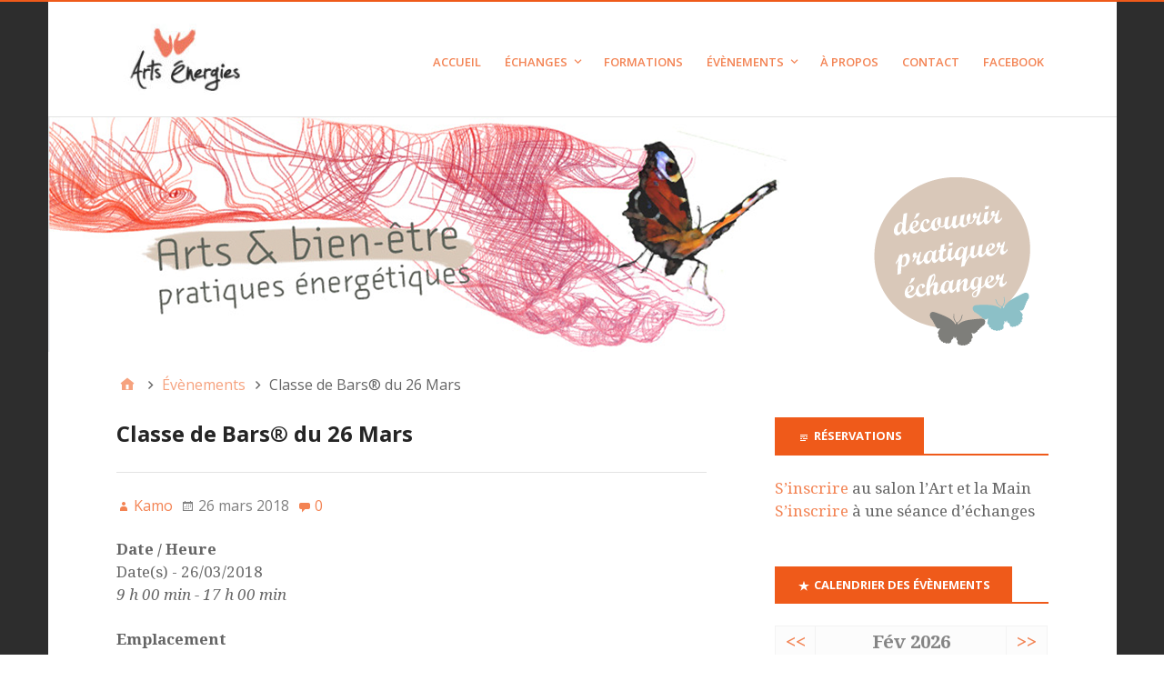

--- FILE ---
content_type: text/html; charset=UTF-8
request_url: https://artsenergies.fr/events/classe-de-bars-du-26-mars/
body_size: 10220
content:
<!DOCTYPE html>
<html lang="fr-FR">

<head>
<meta charset="UTF-8" />
<title>Classe de Bars® du 26 Mars &#8211; Arts Énergies</title>
<meta name='robots' content='max-image-preview:large' />
<meta name="viewport" content="width=device-width, initial-scale=1" />
<meta name="generator" content="Stargazer 4.0.0" />
<link rel='dns-prefetch' href='//fonts.googleapis.com' />
<link rel='dns-prefetch' href='//s.w.org' />
<link rel="alternate" type="application/rss+xml" title="Arts Énergies &raquo; Flux" href="https://artsenergies.fr/feed/" />
<link rel="alternate" type="application/rss+xml" title="Arts Énergies &raquo; Flux des commentaires" href="https://artsenergies.fr/comments/feed/" />
<link rel="alternate" type="application/rss+xml" title="Arts Énergies &raquo; Classe de Bars® du 26 Mars Flux des commentaires" href="https://artsenergies.fr/events/classe-de-bars-du-26-mars/feed/" />
<link rel="pingback" href="https://artsenergies.fr/xmlrpc.php" />
<script type="text/javascript">
window._wpemojiSettings = {"baseUrl":"https:\/\/s.w.org\/images\/core\/emoji\/13.1.0\/72x72\/","ext":".png","svgUrl":"https:\/\/s.w.org\/images\/core\/emoji\/13.1.0\/svg\/","svgExt":".svg","source":{"concatemoji":"https:\/\/artsenergies.fr\/wp-includes\/js\/wp-emoji-release.min.js?ver=5.9.3"}};
/*! This file is auto-generated */
!function(e,a,t){var n,r,o,i=a.createElement("canvas"),p=i.getContext&&i.getContext("2d");function s(e,t){var a=String.fromCharCode;p.clearRect(0,0,i.width,i.height),p.fillText(a.apply(this,e),0,0);e=i.toDataURL();return p.clearRect(0,0,i.width,i.height),p.fillText(a.apply(this,t),0,0),e===i.toDataURL()}function c(e){var t=a.createElement("script");t.src=e,t.defer=t.type="text/javascript",a.getElementsByTagName("head")[0].appendChild(t)}for(o=Array("flag","emoji"),t.supports={everything:!0,everythingExceptFlag:!0},r=0;r<o.length;r++)t.supports[o[r]]=function(e){if(!p||!p.fillText)return!1;switch(p.textBaseline="top",p.font="600 32px Arial",e){case"flag":return s([127987,65039,8205,9895,65039],[127987,65039,8203,9895,65039])?!1:!s([55356,56826,55356,56819],[55356,56826,8203,55356,56819])&&!s([55356,57332,56128,56423,56128,56418,56128,56421,56128,56430,56128,56423,56128,56447],[55356,57332,8203,56128,56423,8203,56128,56418,8203,56128,56421,8203,56128,56430,8203,56128,56423,8203,56128,56447]);case"emoji":return!s([10084,65039,8205,55357,56613],[10084,65039,8203,55357,56613])}return!1}(o[r]),t.supports.everything=t.supports.everything&&t.supports[o[r]],"flag"!==o[r]&&(t.supports.everythingExceptFlag=t.supports.everythingExceptFlag&&t.supports[o[r]]);t.supports.everythingExceptFlag=t.supports.everythingExceptFlag&&!t.supports.flag,t.DOMReady=!1,t.readyCallback=function(){t.DOMReady=!0},t.supports.everything||(n=function(){t.readyCallback()},a.addEventListener?(a.addEventListener("DOMContentLoaded",n,!1),e.addEventListener("load",n,!1)):(e.attachEvent("onload",n),a.attachEvent("onreadystatechange",function(){"complete"===a.readyState&&t.readyCallback()})),(n=t.source||{}).concatemoji?c(n.concatemoji):n.wpemoji&&n.twemoji&&(c(n.twemoji),c(n.wpemoji)))}(window,document,window._wpemojiSettings);
</script>
<link rel='stylesheet' id='wp-block-library-css'  href='https://artsenergies.fr/wp-includes/css/dist/block-library/style.min.css?ver=5.9.3' type='text/css' media='all' />
<style id='global-styles-inline-css' type='text/css'>
body{--wp--preset--color--black: #000000;--wp--preset--color--cyan-bluish-gray: #abb8c3;--wp--preset--color--white: #ffffff;--wp--preset--color--pale-pink: #f78da7;--wp--preset--color--vivid-red: #cf2e2e;--wp--preset--color--luminous-vivid-orange: #ff6900;--wp--preset--color--luminous-vivid-amber: #fcb900;--wp--preset--color--light-green-cyan: #7bdcb5;--wp--preset--color--vivid-green-cyan: #00d084;--wp--preset--color--pale-cyan-blue: #8ed1fc;--wp--preset--color--vivid-cyan-blue: #0693e3;--wp--preset--color--vivid-purple: #9b51e0;--wp--preset--gradient--vivid-cyan-blue-to-vivid-purple: linear-gradient(135deg,rgba(6,147,227,1) 0%,rgb(155,81,224) 100%);--wp--preset--gradient--light-green-cyan-to-vivid-green-cyan: linear-gradient(135deg,rgb(122,220,180) 0%,rgb(0,208,130) 100%);--wp--preset--gradient--luminous-vivid-amber-to-luminous-vivid-orange: linear-gradient(135deg,rgba(252,185,0,1) 0%,rgba(255,105,0,1) 100%);--wp--preset--gradient--luminous-vivid-orange-to-vivid-red: linear-gradient(135deg,rgba(255,105,0,1) 0%,rgb(207,46,46) 100%);--wp--preset--gradient--very-light-gray-to-cyan-bluish-gray: linear-gradient(135deg,rgb(238,238,238) 0%,rgb(169,184,195) 100%);--wp--preset--gradient--cool-to-warm-spectrum: linear-gradient(135deg,rgb(74,234,220) 0%,rgb(151,120,209) 20%,rgb(207,42,186) 40%,rgb(238,44,130) 60%,rgb(251,105,98) 80%,rgb(254,248,76) 100%);--wp--preset--gradient--blush-light-purple: linear-gradient(135deg,rgb(255,206,236) 0%,rgb(152,150,240) 100%);--wp--preset--gradient--blush-bordeaux: linear-gradient(135deg,rgb(254,205,165) 0%,rgb(254,45,45) 50%,rgb(107,0,62) 100%);--wp--preset--gradient--luminous-dusk: linear-gradient(135deg,rgb(255,203,112) 0%,rgb(199,81,192) 50%,rgb(65,88,208) 100%);--wp--preset--gradient--pale-ocean: linear-gradient(135deg,rgb(255,245,203) 0%,rgb(182,227,212) 50%,rgb(51,167,181) 100%);--wp--preset--gradient--electric-grass: linear-gradient(135deg,rgb(202,248,128) 0%,rgb(113,206,126) 100%);--wp--preset--gradient--midnight: linear-gradient(135deg,rgb(2,3,129) 0%,rgb(40,116,252) 100%);--wp--preset--duotone--dark-grayscale: url('#wp-duotone-dark-grayscale');--wp--preset--duotone--grayscale: url('#wp-duotone-grayscale');--wp--preset--duotone--purple-yellow: url('#wp-duotone-purple-yellow');--wp--preset--duotone--blue-red: url('#wp-duotone-blue-red');--wp--preset--duotone--midnight: url('#wp-duotone-midnight');--wp--preset--duotone--magenta-yellow: url('#wp-duotone-magenta-yellow');--wp--preset--duotone--purple-green: url('#wp-duotone-purple-green');--wp--preset--duotone--blue-orange: url('#wp-duotone-blue-orange');--wp--preset--font-size--small: 13px;--wp--preset--font-size--medium: 20px;--wp--preset--font-size--large: 36px;--wp--preset--font-size--x-large: 42px;}.has-black-color{color: var(--wp--preset--color--black) !important;}.has-cyan-bluish-gray-color{color: var(--wp--preset--color--cyan-bluish-gray) !important;}.has-white-color{color: var(--wp--preset--color--white) !important;}.has-pale-pink-color{color: var(--wp--preset--color--pale-pink) !important;}.has-vivid-red-color{color: var(--wp--preset--color--vivid-red) !important;}.has-luminous-vivid-orange-color{color: var(--wp--preset--color--luminous-vivid-orange) !important;}.has-luminous-vivid-amber-color{color: var(--wp--preset--color--luminous-vivid-amber) !important;}.has-light-green-cyan-color{color: var(--wp--preset--color--light-green-cyan) !important;}.has-vivid-green-cyan-color{color: var(--wp--preset--color--vivid-green-cyan) !important;}.has-pale-cyan-blue-color{color: var(--wp--preset--color--pale-cyan-blue) !important;}.has-vivid-cyan-blue-color{color: var(--wp--preset--color--vivid-cyan-blue) !important;}.has-vivid-purple-color{color: var(--wp--preset--color--vivid-purple) !important;}.has-black-background-color{background-color: var(--wp--preset--color--black) !important;}.has-cyan-bluish-gray-background-color{background-color: var(--wp--preset--color--cyan-bluish-gray) !important;}.has-white-background-color{background-color: var(--wp--preset--color--white) !important;}.has-pale-pink-background-color{background-color: var(--wp--preset--color--pale-pink) !important;}.has-vivid-red-background-color{background-color: var(--wp--preset--color--vivid-red) !important;}.has-luminous-vivid-orange-background-color{background-color: var(--wp--preset--color--luminous-vivid-orange) !important;}.has-luminous-vivid-amber-background-color{background-color: var(--wp--preset--color--luminous-vivid-amber) !important;}.has-light-green-cyan-background-color{background-color: var(--wp--preset--color--light-green-cyan) !important;}.has-vivid-green-cyan-background-color{background-color: var(--wp--preset--color--vivid-green-cyan) !important;}.has-pale-cyan-blue-background-color{background-color: var(--wp--preset--color--pale-cyan-blue) !important;}.has-vivid-cyan-blue-background-color{background-color: var(--wp--preset--color--vivid-cyan-blue) !important;}.has-vivid-purple-background-color{background-color: var(--wp--preset--color--vivid-purple) !important;}.has-black-border-color{border-color: var(--wp--preset--color--black) !important;}.has-cyan-bluish-gray-border-color{border-color: var(--wp--preset--color--cyan-bluish-gray) !important;}.has-white-border-color{border-color: var(--wp--preset--color--white) !important;}.has-pale-pink-border-color{border-color: var(--wp--preset--color--pale-pink) !important;}.has-vivid-red-border-color{border-color: var(--wp--preset--color--vivid-red) !important;}.has-luminous-vivid-orange-border-color{border-color: var(--wp--preset--color--luminous-vivid-orange) !important;}.has-luminous-vivid-amber-border-color{border-color: var(--wp--preset--color--luminous-vivid-amber) !important;}.has-light-green-cyan-border-color{border-color: var(--wp--preset--color--light-green-cyan) !important;}.has-vivid-green-cyan-border-color{border-color: var(--wp--preset--color--vivid-green-cyan) !important;}.has-pale-cyan-blue-border-color{border-color: var(--wp--preset--color--pale-cyan-blue) !important;}.has-vivid-cyan-blue-border-color{border-color: var(--wp--preset--color--vivid-cyan-blue) !important;}.has-vivid-purple-border-color{border-color: var(--wp--preset--color--vivid-purple) !important;}.has-vivid-cyan-blue-to-vivid-purple-gradient-background{background: var(--wp--preset--gradient--vivid-cyan-blue-to-vivid-purple) !important;}.has-light-green-cyan-to-vivid-green-cyan-gradient-background{background: var(--wp--preset--gradient--light-green-cyan-to-vivid-green-cyan) !important;}.has-luminous-vivid-amber-to-luminous-vivid-orange-gradient-background{background: var(--wp--preset--gradient--luminous-vivid-amber-to-luminous-vivid-orange) !important;}.has-luminous-vivid-orange-to-vivid-red-gradient-background{background: var(--wp--preset--gradient--luminous-vivid-orange-to-vivid-red) !important;}.has-very-light-gray-to-cyan-bluish-gray-gradient-background{background: var(--wp--preset--gradient--very-light-gray-to-cyan-bluish-gray) !important;}.has-cool-to-warm-spectrum-gradient-background{background: var(--wp--preset--gradient--cool-to-warm-spectrum) !important;}.has-blush-light-purple-gradient-background{background: var(--wp--preset--gradient--blush-light-purple) !important;}.has-blush-bordeaux-gradient-background{background: var(--wp--preset--gradient--blush-bordeaux) !important;}.has-luminous-dusk-gradient-background{background: var(--wp--preset--gradient--luminous-dusk) !important;}.has-pale-ocean-gradient-background{background: var(--wp--preset--gradient--pale-ocean) !important;}.has-electric-grass-gradient-background{background: var(--wp--preset--gradient--electric-grass) !important;}.has-midnight-gradient-background{background: var(--wp--preset--gradient--midnight) !important;}.has-small-font-size{font-size: var(--wp--preset--font-size--small) !important;}.has-medium-font-size{font-size: var(--wp--preset--font-size--medium) !important;}.has-large-font-size{font-size: var(--wp--preset--font-size--large) !important;}.has-x-large-font-size{font-size: var(--wp--preset--font-size--x-large) !important;}
</style>
<link rel='stylesheet' id='contact-form-7-css'  href='https://artsenergies.fr/wp-content/plugins/contact-form-7/includes/css/styles.css?ver=5.5.6' type='text/css' media='all' />
<link rel='stylesheet' id='events-manager-css'  href='https://artsenergies.fr/wp-content/plugins/events-manager/includes/css/events_manager.css?ver=5.99912' type='text/css' media='all' />
<link rel='stylesheet' id='stargazer-font-css'  href='https://fonts.googleapis.com/css?family=Droid+Serif%3A400%2C700%2C400italic%2C700italic%7COpen+Sans%3A300%2C400%2C600%2C700&#038;ver=5.9.3#038;subset=latin,latin-ext' type='text/css' media='all' />
<link rel='stylesheet' id='hybrid-one-five-css'  href='https://artsenergies.fr/wp-content/themes/stargazer/library/css/one-five.min.css?ver=4.0.0' type='text/css' media='all' />
<link rel='stylesheet' id='hybrid-gallery-css'  href='https://artsenergies.fr/wp-content/themes/stargazer/library/css/gallery.min.css?ver=4.0.0' type='text/css' media='all' />
<link rel='stylesheet' id='stargazer-mediaelement-css'  href='https://artsenergies.fr/wp-content/themes/stargazer/css/mediaelement.min.css?ver=5.9.3' type='text/css' media='all' />
<link rel='stylesheet' id='stargazer-media-css'  href='https://artsenergies.fr/wp-content/themes/stargazer/css/media.min.css?ver=5.9.3' type='text/css' media='all' />
<link rel='stylesheet' id='hybrid-style-css'  href='https://artsenergies.fr/wp-content/themes/stargazer/style.min.css?ver=5.9.3' type='text/css' media='all' />
<script type='text/javascript' src='https://artsenergies.fr/wp-includes/js/dist/vendor/regenerator-runtime.min.js?ver=0.13.9' id='regenerator-runtime-js'></script>
<script type='text/javascript' src='https://artsenergies.fr/wp-includes/js/dist/vendor/wp-polyfill.min.js?ver=3.15.0' id='wp-polyfill-js'></script>
<script type='text/javascript' src='https://artsenergies.fr/wp-includes/js/jquery/jquery.min.js?ver=3.6.0' id='jquery-core-js'></script>
<script type='text/javascript' src='https://artsenergies.fr/wp-includes/js/jquery/jquery-migrate.min.js?ver=3.3.2' id='jquery-migrate-js'></script>
<script type='text/javascript' src='https://artsenergies.fr/wp-includes/js/jquery/ui/core.min.js?ver=1.13.1' id='jquery-ui-core-js'></script>
<script type='text/javascript' src='https://artsenergies.fr/wp-includes/js/jquery/ui/mouse.min.js?ver=1.13.1' id='jquery-ui-mouse-js'></script>
<script type='text/javascript' src='https://artsenergies.fr/wp-includes/js/jquery/ui/sortable.min.js?ver=1.13.1' id='jquery-ui-sortable-js'></script>
<script type='text/javascript' src='https://artsenergies.fr/wp-includes/js/jquery/ui/datepicker.min.js?ver=1.13.1' id='jquery-ui-datepicker-js'></script>
<script type='text/javascript' id='jquery-ui-datepicker-js-after'>
jQuery(function(jQuery){jQuery.datepicker.setDefaults({"closeText":"Fermer","currentText":"Aujourd\u2019hui","monthNames":["janvier","f\u00e9vrier","mars","avril","mai","juin","juillet","ao\u00fbt","septembre","octobre","novembre","d\u00e9cembre"],"monthNamesShort":["Jan","F\u00e9v","Mar","Avr","Mai","Juin","Juil","Ao\u00fbt","Sep","Oct","Nov","D\u00e9c"],"nextText":"Suivant","prevText":"Pr\u00e9c\u00e9dent","dayNames":["dimanche","lundi","mardi","mercredi","jeudi","vendredi","samedi"],"dayNamesShort":["dim","lun","mar","mer","jeu","ven","sam"],"dayNamesMin":["D","L","M","M","J","V","S"],"dateFormat":"d MM yy","firstDay":1,"isRTL":false});});
</script>
<script type='text/javascript' src='https://artsenergies.fr/wp-includes/js/jquery/ui/menu.min.js?ver=1.13.1' id='jquery-ui-menu-js'></script>
<script type='text/javascript' src='https://artsenergies.fr/wp-includes/js/dist/dom-ready.min.js?ver=ecda74de0221e1c2ce5c57cbb5af09d5' id='wp-dom-ready-js'></script>
<script type='text/javascript' src='https://artsenergies.fr/wp-includes/js/dist/hooks.min.js?ver=1e58c8c5a32b2e97491080c5b10dc71c' id='wp-hooks-js'></script>
<script type='text/javascript' src='https://artsenergies.fr/wp-includes/js/dist/i18n.min.js?ver=30fcecb428a0e8383d3776bcdd3a7834' id='wp-i18n-js'></script>
<script type='text/javascript' id='wp-i18n-js-after'>
wp.i18n.setLocaleData( { 'text direction\u0004ltr': [ 'ltr' ] } );
</script>
<script type='text/javascript' id='wp-a11y-js-translations'>
( function( domain, translations ) {
	var localeData = translations.locale_data[ domain ] || translations.locale_data.messages;
	localeData[""].domain = domain;
	wp.i18n.setLocaleData( localeData, domain );
} )( "default", {"translation-revision-date":"2022-05-12 13:28:11+0000","generator":"GlotPress\/4.0.0-alpha.1","domain":"messages","locale_data":{"messages":{"":{"domain":"messages","plural-forms":"nplurals=2; plural=n > 1;","lang":"fr"},"Notifications":["Notifications"]}},"comment":{"reference":"wp-includes\/js\/dist\/a11y.js"}} );
</script>
<script type='text/javascript' src='https://artsenergies.fr/wp-includes/js/dist/a11y.min.js?ver=68e470cf840f69530e9db3be229ad4b6' id='wp-a11y-js'></script>
<script type='text/javascript' id='jquery-ui-autocomplete-js-extra'>
/* <![CDATA[ */
var uiAutocompleteL10n = {"noResults":"Aucun r\u00e9sultat.","oneResult":"Un r\u00e9sultat trouv\u00e9. Utilisez les fl\u00e8ches haut et bas du clavier pour les parcourir.","manyResults":"%d r\u00e9sultats trouv\u00e9s. Utilisez les fl\u00e8ches haut et bas du clavier pour les parcourir.","itemSelected":"\u00c9l\u00e9ment s\u00e9lectionn\u00e9."};
/* ]]> */
</script>
<script type='text/javascript' src='https://artsenergies.fr/wp-includes/js/jquery/ui/autocomplete.min.js?ver=1.13.1' id='jquery-ui-autocomplete-js'></script>
<script type='text/javascript' src='https://artsenergies.fr/wp-includes/js/jquery/ui/resizable.min.js?ver=1.13.1' id='jquery-ui-resizable-js'></script>
<script type='text/javascript' src='https://artsenergies.fr/wp-includes/js/jquery/ui/draggable.min.js?ver=1.13.1' id='jquery-ui-draggable-js'></script>
<script type='text/javascript' src='https://artsenergies.fr/wp-includes/js/jquery/ui/controlgroup.min.js?ver=1.13.1' id='jquery-ui-controlgroup-js'></script>
<script type='text/javascript' src='https://artsenergies.fr/wp-includes/js/jquery/ui/checkboxradio.min.js?ver=1.13.1' id='jquery-ui-checkboxradio-js'></script>
<script type='text/javascript' src='https://artsenergies.fr/wp-includes/js/jquery/ui/button.min.js?ver=1.13.1' id='jquery-ui-button-js'></script>
<script type='text/javascript' src='https://artsenergies.fr/wp-includes/js/jquery/ui/dialog.min.js?ver=1.13.1' id='jquery-ui-dialog-js'></script>
<script type='text/javascript' id='events-manager-js-extra'>
/* <![CDATA[ */
var EM = {"ajaxurl":"https:\/\/artsenergies.fr\/wp-admin\/admin-ajax.php","locationajaxurl":"https:\/\/artsenergies.fr\/wp-admin\/admin-ajax.php?action=locations_search","firstDay":"1","locale":"fr","dateFormat":"dd\/mm\/yy","ui_css":"https:\/\/artsenergies.fr\/wp-content\/plugins\/events-manager\/includes\/css\/jquery-ui.min.css","show24hours":"1","is_ssl":"1","bookingInProgress":"Veuillez patienter pendant que la r\u00e9servation est soumise.","tickets_save":"Enregistrer le billet","bookingajaxurl":"https:\/\/artsenergies.fr\/wp-admin\/admin-ajax.php","bookings_export_save":"Exporter les r\u00e9servations","bookings_settings_save":"Enregistrer","booking_delete":"Confirmez-vous vouloir le supprimer\u00a0?","booking_offset":"30","bb_full":"Complet","bb_book":"R\u00e9servez maintenant","bb_booking":"R\u00e9servation\u2026","bb_booked":"R\u00e9servation soumis","bb_error":"R\u00e9servation erreur. R\u00e9essayer\u00a0?","bb_cancel":"Annuler","bb_canceling":"Annulation...","bb_cancelled":"Annul\u00e9e","bb_cancel_error":"Annulation erreur. R\u00e9essayer\u00a0?","txt_search":"Recherche","txt_searching":"Recherche en cours...","txt_loading":"Chargement en cours..."};
/* ]]> */
</script>
<script type='text/javascript' src='https://artsenergies.fr/wp-content/plugins/events-manager/includes/js/events-manager.js?ver=5.99912' id='events-manager-js'></script>
<link rel="https://api.w.org/" href="https://artsenergies.fr/wp-json/" /><link rel="EditURI" type="application/rsd+xml" title="RSD" href="https://artsenergies.fr/xmlrpc.php?rsd" />
<link rel="wlwmanifest" type="application/wlwmanifest+xml" href="https://artsenergies.fr/wp-includes/wlwmanifest.xml" /> 
<meta name="generator" content="WordPress 5.9.3" />
<link rel="canonical" href="https://artsenergies.fr/events/classe-de-bars-du-26-mars/" />
<link rel='shortlink' href='https://artsenergies.fr/?p=244' />
<link rel="alternate" type="application/json+oembed" href="https://artsenergies.fr/wp-json/oembed/1.0/embed?url=https%3A%2F%2Fartsenergies.fr%2Fevents%2Fclasse-de-bars-du-26-mars%2F" />
<link rel="alternate" type="text/xml+oembed" href="https://artsenergies.fr/wp-json/oembed/1.0/embed?url=https%3A%2F%2Fartsenergies.fr%2Fevents%2Fclasse-de-bars-du-26-mars%2F&#038;format=xml" />

<style type="text/css" id="custom-colors-css">a, .wp-playlist-light .wp-playlist-playing, .wp-embed-comments a,.wp-embed-share-dialog-open, .wp-embed a { color: rgba( 239, 90, 26, 0.75 ); } a:hover, a:focus, legend, mark, .comment-respond .required, pre,.form-allowed-tags code, pre code,.wp-playlist-light .wp-playlist-item:hover,.wp-playlist-light .wp-playlist-item:focus,.mejs-button button:hover::after, .mejs-button button:focus::after,.mejs-overlay-button:hover::after, .mejs-overlay-button:focus::after,.wp-embed-comments a:hover, .wp-embed-comments a:focus,.wp-embed-share-dialog-open:hover, .wp-embed-share-dialog-open:focus,.wp-embed a:hover, .wp-embed a:focus{ color: #ef5a1a; } input[type='submit'], input[type='reset'], input[type='button'], button, .page-links a,.comment-reply-link, .comment-reply-login, .wp-calendar td.has-posts a, #menu-sub-terms li a{ background-color: rgba( 239, 90, 26, 0.8 ); } legend, mark, pre, .form-allowed-tags code { background-color: rgba( 239, 90, 26, 0.1 ); } input[type='submit']:hover, input[type='submit']:focus,input[type='reset']:hover, input[type='reset']:focus,input[type='button']:hover, input[type='button']:focus,button:hover, button:focus,.page-links a:hover, .page-links a:focus,.wp-calendar td.has-posts a:hover, .wp-calendar td.has-posts a:focus,.widget-title > .wrap,#comments-number > .wrap, #reply-title > .wrap, .attachment-meta-title > .wrap,.widget_search > .search-form,#menu-sub-terms li a:hover, #menu-sub-terms li a:focus,.comment-reply-link:hover, .comment-reply-link:focus,.comment-reply-login:hover, .comment-reply-login:focus,.mejs-time-rail .mejs-time-loaded, .skip-link .screen-reader-text{ background-color: #ef5a1a; } ::selection { background-color: #ef5a1a; } legend { border-color: rgba( 239, 90, 26, 0.15 ); } body { border-top-color: #ef5a1a; } .entry-content a, .entry-summary a, .comment-content a { border-bottom-color: rgba( 239, 90, 26, 0.15 ); } .entry-content a:hover, .entry-content a:focus,           .entry-summary a:hover, .entry-summary a:focus,           .comment-content a:hover, .comment-content a:focus           { border-bottom-color: rgba( 239, 90, 26, 0.75 ); } body, .widget-title, #comments-number, #reply-title,.attachment-meta-title { border-bottom-color: #ef5a1a; } blockquote { background-color: rgba( 239, 90, 26, 0.85 ); } blockquote blockquote { background-color: rgba( 239, 90, 26, 0.9 ); } blockquote { outline-color: rgba( 239, 90, 26, 0.85); }</style>
<style type="text/css" id="custom-background-css">body.custom-background { background: #2d2d2d; }</style>
<link rel="icon" href="https://artsenergies.fr/wp-content/uploads/2018/01/Logo_ArtsEnergies_Mains-150x150.png" sizes="32x32" />
<link rel="icon" href="https://artsenergies.fr/wp-content/uploads/2018/01/Logo_ArtsEnergies_Mains.png" sizes="192x192" />
<link rel="apple-touch-icon" href="https://artsenergies.fr/wp-content/uploads/2018/01/Logo_ArtsEnergies_Mains.png" />
<meta name="msapplication-TileImage" content="https://artsenergies.fr/wp-content/uploads/2018/01/Logo_ArtsEnergies_Mains.png" />
		<style type="text/css" id="wp-custom-css">
			/*
@media (min-width: 1200px){
	.custom-background #container > .wrap {
		max-width: 95%;
	}
}
*/
.em-booking-form label[for="booking_comment"] {
	float: initial;
	display: block;
}

.em-booking-form-details textarea[name="booking_comment"] {
	width: 100%;
}

.content {
	font-size: 0.85em
}

.AE_sub-title {
	/*color: #656565;*/
	font-weight: 700;
}

.AE_sub-sub-title {
	color: #858585;
	
	font-weight: 700;
}

.AE_sub-text {
	font-size: 0.8em;
}

.entry-header h1, .entry-header h2 {
	font-size: 1.50rem
}

#container#container > .wrap {
	margin-top: 0;
	
}

@media only screen and (min-width:1025px) {
	
	#branding {
		width: 15%;
		max-width: 150px;
	}
	#menu-secondary {
		width: 85%;
		max-width: 46em;
	}
	.ltr #menu-secondary li {
		margin-left: 17px;
	}
	
	/*
	#menu-primary > .wrap {
		display: flex !important;
	}
	#menu-primary-items {
		flex-grow: 1;
		display: flex;
	}
	#menu-primary-items > li:nth-child(3) {
		flex-grow: 1;
	}

	#menu-primary .search-form {
		position: static;
		float: right;
	}
	*/
}
		</style>
		</head>

<body class="wordpress ltr fr fr-fr parent-theme y2026 m02 d03 h01 tuesday logged-out custom-background custom-header wp-custom-logo singular singular-event singular-event-244 event-template-default layout-2c-l custom-colors" dir="ltr" itemscope="itemscope" itemtype="http://schema.org/WebPage">

	<div id="container">

		<div class="skip-link">
			<a href="#content" class="screen-reader-text">Aller au contenu</a>
		</div><!-- .skip-link -->

		
		<div class="wrap">

			<header class="site-header" id="header" role="banner" itemscope="itemscope" itemtype="http://schema.org/WPHeader">

				
					<div id="branding">
						<a href="https://artsenergies.fr/" class="custom-logo-link" rel="home"><img width="149" height="78" src="https://artsenergies.fr/wp-content/uploads/2018/01/cropped-Logo_ArtsEnergies.jpg" class="custom-logo" alt="Arts Énergies" /></a>
											</div><!-- #branding -->

				
				
	<nav class="menu menu-secondary" role="navigation" id="menu-secondary" aria-label="Secondaire Menu" itemscope="itemscope" itemtype="http://schema.org/SiteNavigationElement">

		<h3 id="menu-primary-title" class="menu-toggle">
			<button class="screen-reader-text">Main</button>
		</h3><!-- .menu-toggle -->

		<div class="wrap"><ul id="menu-secondary-items" class="menu-items"><li id="menu-item-214" class="menu-item menu-item-type-custom menu-item-object-custom menu-item-home menu-item-214"><a href="https://artsenergies.fr">Accueil</a></li>
<li id="menu-item-194" class="menu-item menu-item-type-custom menu-item-object-custom menu-item-has-children menu-item-194"><a href="#">Échanges</a>
<ul class="sub-menu">
	<li id="menu-item-200" class="menu-item menu-item-type-post_type menu-item-object-page menu-item-home menu-item-200"><a href="https://artsenergies.fr/echanges-de-bars-a-rennes/">Échanges de Bars à Rennes</a></li>
</ul>
</li>
<li id="menu-item-109" class="menu-item menu-item-type-post_type menu-item-object-page menu-item-109"><a href="https://artsenergies.fr/formations/">Formations</a></li>
<li id="menu-item-56" class="menu-item menu-item-type-post_type menu-item-object-page menu-item-has-children menu-item-56"><a href="https://artsenergies.fr/evenement/">Évènements</a>
<ul class="sub-menu">
	<li id="menu-item-159" class="menu-item menu-item-type-taxonomy menu-item-object-event-tags menu-item-159"><a href="https://artsenergies.fr/events/tags/classe_bars_r/">Classe de Bars®</a></li>
	<li id="menu-item-160" class="menu-item menu-item-type-taxonomy menu-item-object-event-tags menu-item-160"><a href="https://artsenergies.fr/events/tags/classe_lifting_facial_r/">Classe de lifting facial®</a></li>
	<li id="menu-item-161" class="menu-item menu-item-type-taxonomy menu-item-object-event-tags menu-item-161"><a href="https://artsenergies.fr/events/tags/classe_processus_corporels_r/">Classe de Processus corporels®</a></li>
</ul>
</li>
<li id="menu-item-197" class="menu-item menu-item-type-post_type menu-item-object-page menu-item-197"><a href="https://artsenergies.fr/a-propos/">À Propos</a></li>
<li id="menu-item-177" class="menu-item menu-item-type-post_type menu-item-object-page menu-item-177"><a href="https://artsenergies.fr/contact/">Contact</a></li>
<li id="menu-item-74" class="menu-item menu-item-type-custom menu-item-object-custom menu-item-74"><a href="https://www.facebook.com/artsenergies">Facebook</a></li>
</ul></div>
	</nav><!-- #menu-secondary -->


			</header><!-- #header -->

			
				<a href="https://artsenergies.fr" title="Arts Énergies" rel="home"><img class="header-image" src="https://artsenergies.fr/wp-content/uploads/2018/02/BandeauMainPB-2.png" width="1175" height="258" alt="" /></a>

			
			<div id="main" class="main">

				
	<nav role="navigation" aria-label="Fil d&#039;Ariane" class="breadcrumb-trail breadcrumbs" itemprop="breadcrumb"><ul class="trail-items" itemscope itemtype="http://schema.org/BreadcrumbList"><meta name="numberOfItems" content="3" /><meta name="itemListOrder" content="Ascending" /><li itemprop="itemListElement" itemscope itemtype="http://schema.org/ListItem" class="trail-item trail-begin"><a href="https://artsenergies.fr/" rel="home"><span itemprop="name">Accueil</span></a><meta itemprop="position" content="1" /></li><li itemprop="itemListElement" itemscope itemtype="http://schema.org/ListItem" class="trail-item"><a href="https://artsenergies.fr/evenement/"><span itemprop="name">Évènements</span></a><meta itemprop="position" content="2" /></li><li itemprop="itemListElement" itemscope itemtype="http://schema.org/ListItem" class="trail-item trail-end"><span itemprop="name">Classe de Bars® du 26 Mars</span><meta itemprop="position" content="3" /></li></ul></nav>

<main class="content" id="content" role="main" itemprop="mainContentOfPage">

	
	
		
			
			<article class="entry author-kamo post-244 event type-event status-publish event-tags-classe_bars_r event-tags-classes" id="post-244" itemscope="itemscope" itemtype="http://schema.org/CreativeWork">

	
		<header class="entry-header">

			<h1 class="entry-title" itemprop="headline">Classe de Bars® du 26 Mars</h1>

			<div class="entry-byline">
				<span class="entry-author" itemprop="author" itemscope="itemscope" itemtype="http://schema.org/Person"><a href="https://artsenergies.fr/author/kamo/" title="Articles par Kamo" rel="author" class="url fn n" itemprop="url"><span itemprop="name">Kamo</span></a></span>
				<time class="entry-published updated" datetime="2018-03-26T09:00:00+02:00" itemprop="datePublished" title="lundi 26.03.2018, 9:00">26 mars 2018</time>
				<a href="https://artsenergies.fr/events/classe-de-bars-du-26-mars/#respond" class="comments-link" itemprop="discussionURL">0</a>											</div><!-- .entry-byline -->

		</header><!-- .entry-header -->

		<div class="entry-content" itemprop="text">
			<div style="float:right; margin:0px 0px 15px 15px;"></div>
<p>
	<strong>Date / Heure</strong><br/>
	Date(s) - 26/03/2018<br /><i>9 h 00 min - 17 h 00 min</i>
</p>

<p>
	<strong>Emplacement</strong><br/>
	<a href="https://artsenergies.fr/locations/ferme-de-la-harpe/">Ferme de la Harpe</a>
</p>

<p>
	<strong>Catégories</strong>
	
</p>
<br style="clear:both" />
<p><p>Classe de bars</p>
</p>


<h3>Bookings</h3>
<div id="em-booking" class="em-booking css-booking">
				<p>Les réservations sont closes pour cet évènement.</p>
		</div>
					</div><!-- .entry-content -->

		<footer class="entry-footer">
								</footer><!-- .entry-footer -->

	
</article><!-- .entry -->
			
				
<section id="comments-template">

	
	
		<div id="respond" class="comment-respond">
		<h3 id="reply-title" class="comment-reply-title">Laisser un commentaire <small><a rel="nofollow" id="cancel-comment-reply-link" href="/events/classe-de-bars-du-26-mars/#respond" style="display:none;">Annuler la réponse</a></small></h3><form action="https://artsenergies.fr/wp-comments-post.php" method="post" id="commentform" class="comment-form" novalidate><p class="comment-notes"><span id="email-notes">Votre adresse e-mail ne sera pas publiée.</span> <span class="required-field-message" aria-hidden="true">Les champs obligatoires sont indiqués avec <span class="required" aria-hidden="true">*</span></span></p><p class="comment-form-comment"><label for="comment">Commentaire <span class="required" aria-hidden="true">*</span></label> <textarea id="comment" name="comment" cols="45" rows="8" maxlength="65525" required></textarea></p><p class="comment-form-author"><label for="author">Nom <span class="required" aria-hidden="true">*</span></label> <input id="author" name="author" type="text" value="" size="30" maxlength="245" required /></p>
<p class="comment-form-email"><label for="email">E-mail <span class="required" aria-hidden="true">*</span></label> <input id="email" name="email" type="email" value="" size="30" maxlength="100" aria-describedby="email-notes" required /></p>
<p class="comment-form-url"><label for="url">Site web</label> <input id="url" name="url" type="url" value="" size="30" maxlength="200" /></p>
<p class="form-submit"><input name="submit" type="submit" id="submit" class="submit" value="Laisser un commentaire" /> <input type='hidden' name='comment_post_ID' value='244' id='comment_post_ID' />
<input type='hidden' name='comment_parent' id='comment_parent' value='0' />
</p><p style="display: none;"><input type="hidden" id="akismet_comment_nonce" name="akismet_comment_nonce" value="6241e110a6" /></p><p style="display: none !important;"><label>&#916;<textarea name="ak_hp_textarea" cols="45" rows="8" maxlength="100"></textarea></label><input type="hidden" id="ak_js_1" name="ak_js" value="87"/><script>document.getElementById( "ak_js_1" ).setAttribute( "value", ( new Date() ).getTime() );</script></p></form>	</div><!-- #respond -->
	
</section><!-- #comments-template -->
			
		
		
	
</main><!-- #content -->

				
	<aside class="sidebar sidebar-primary" role="complementary" id="sidebar-primary" aria-label="Primaire Sidebar" itemscope="itemscope" itemtype="http://schema.org/WPSideBar">

		<h3 id="sidebar-primary-title" class="screen-reader-text">Primaire Sidebar</h3>

		
			<section id="text-2" class="widget widget_text"><h3 class="widget-title">Réservations</h3>			<div class="textwidget"><p><a href="https://artsenergies.fr/events/salon-lart-et-la-main-2019-preinscriptions/">S&rsquo;inscrire</a> au salon l&rsquo;Art et la Main<br />
<a href="https://artsenergies.fr/events/tags/echanges/">S&rsquo;inscrire</a> à une séance d&rsquo;échanges</p>
</div>
		</section><section id="em_calendar-2" class="widget widget_em_calendar"><h3 class="widget-title">Calendrier des évènements</h3><div id="em-calendar-114" class="em-calendar-wrapper"><table class="em-calendar">
	<thead>
		<tr>
			<td><a class="em-calnav em-calnav-prev" href="/events/classe-de-bars-du-26-mars/?long_events=1&#038;ajaxCalendar=1&#038;mo=1&#038;yr=2026" rel="nofollow">&lt;&lt;</a></td>
			<td class="month_name" colspan="5">Fév 2026</td>
			<td><a class="em-calnav em-calnav-next" href="/events/classe-de-bars-du-26-mars/?long_events=1&#038;ajaxCalendar=1&#038;mo=3&#038;yr=2026" rel="nofollow">&gt;&gt;</a></td>
		</tr>
	</thead>
	<tbody>
		<tr class="days-names">
			<td>l</td><td>m</td><td>m</td><td>j</td><td>v</td><td>s</td><td>d</td>
		</tr>
		<tr>
							<td class="eventless-pre">
										26									</td>
								<td class="eventless-pre">
										27									</td>
								<td class="eventless-pre">
										28									</td>
								<td class="eventless-pre">
										29									</td>
								<td class="eventless-pre">
										30									</td>
								<td class="eventless-pre">
										31									</td>
								<td class="eventless">
										1									</td>
				</tr><tr>				<td class="eventless">
										2									</td>
								<td class="eventless-today">
										3									</td>
								<td class="eventless">
										4									</td>
								<td class="eventless">
										5									</td>
								<td class="eventless">
										6									</td>
								<td class="eventless">
										7									</td>
								<td class="eventless">
										8									</td>
				</tr><tr>				<td class="eventless">
										9									</td>
								<td class="eventless">
										10									</td>
								<td class="eventless">
										11									</td>
								<td class="eventless">
										12									</td>
								<td class="eventless">
										13									</td>
								<td class="eventless">
										14									</td>
								<td class="eventless">
										15									</td>
				</tr><tr>				<td class="eventless">
										16									</td>
								<td class="eventless">
										17									</td>
								<td class="eventless">
										18									</td>
								<td class="eventless">
										19									</td>
								<td class="eventless">
										20									</td>
								<td class="eventless">
										21									</td>
								<td class="eventless">
										22									</td>
				</tr><tr>				<td class="eventless">
										23									</td>
								<td class="eventless">
										24									</td>
								<td class="eventless">
										25									</td>
								<td class="eventless">
										26									</td>
								<td class="eventless">
										27									</td>
								<td class="eventless">
										28									</td>
								<td class="eventless-post">
										1									</td>
						</tr>
	</tbody>
</table></div></section><section id="em_widget-2" class="widget widget_em_widget"><h3 class="widget-title">Évènement</h3><ul><li>Aucun évènement</li></ul></section>
		
	</aside><!-- #sidebar-primary -->


			</div><!-- #main -->

			
		</div><!-- .wrap -->

		<footer class="site-footer" id="footer" role="contentinfo" itemscope="itemscope" itemtype="http://schema.org/WPFooter">

			<div class="wrap">

				
				<p class="credit">
					Copyright &#169; 2026 <a class="site-link" href="https://artsenergies.fr" rel="home">Arts Énergies</a>. Conçu avec <a class="wp-link" href="https://wordpress.org">WordPress</a> et <a class="theme-link" href="https://themehybrid.com/themes/stargazer">Stargazer</a>.				</p><!-- .credit -->

			</div><!-- .wrap -->

		</footer><!-- #footer -->

	</div><!-- #container -->

	<script type='text/javascript' src='https://artsenergies.fr/wp-includes/js/comment-reply.min.js?ver=5.9.3' id='comment-reply-js'></script>
<script type='text/javascript' id='contact-form-7-js-extra'>
/* <![CDATA[ */
var wpcf7 = {"api":{"root":"https:\/\/artsenergies.fr\/wp-json\/","namespace":"contact-form-7\/v1"}};
/* ]]> */
</script>
<script type='text/javascript' src='https://artsenergies.fr/wp-content/plugins/contact-form-7/includes/js/index.js?ver=5.5.6' id='contact-form-7-js'></script>
<script type='text/javascript' id='stargazer-js-extra'>
/* <![CDATA[ */
var stargazer_i18n = {"search_toggle":"Expand Search Form"};
/* ]]> */
</script>
<script type='text/javascript' src='https://artsenergies.fr/wp-content/themes/stargazer/js/stargazer.min.js' id='stargazer-js'></script>
		
		<script type="text/javascript">
			jQuery(document).ready( function($){	
				var em_booking_doing_ajax = false;
$('#em-booking-form').addClass('em-booking-form'); //backward compatability
$(document).on('submit', '.em-booking-form', function(e){
	e.preventDefault();
	var em_booking_form = $(this);
	$.ajax({
		url: EM.bookingajaxurl,
		data: em_booking_form.serializeArray(),
		dataType: 'jsonp',
		type:'post',
		beforeSend: function(formData, jqForm, options) {
			if(em_booking_doing_ajax){
				alert(EM.bookingInProgress);
				return false;
			}
			em_booking_doing_ajax = true;
			$('.em-booking-message').remove();
			em_booking_form.parent().append('<div id="em-loading"></div>');
		},
		success : function(response, statusText, xhr, $form) {
			$('#em-loading').remove();
			$('.em-booking-message').remove();
			//show error or success message
			if(response.result){
				$('<div class="em-booking-message-success em-booking-message">'+response.message+'</div>').insertBefore(em_booking_form);
				em_booking_form.hide();
				$('.em-booking-login').hide();
				$(document).trigger('em_booking_success', [response]);
				if( response.redirect ){ //custom redirect hook
					window.location.href = response.redirect;
				}
			}else{
				if( response.errors != null ){
					if( $.isArray(response.errors) && response.errors.length > 0 ){
						var error_msg;
						response.errors.each(function(i, el){
							error_msg = error_msg + el;
						});
						$('<div class="em-booking-message-error em-booking-message">'+error_msg.errors+'</div>').insertBefore(em_booking_form);
					}else{
						$('<div class="em-booking-message-error em-booking-message">'+response.errors+'</div>').insertBefore(em_booking_form);							
					}
				}else{
					$('<div class="em-booking-message-error em-booking-message">'+response.message+'</div>').insertBefore(em_booking_form);
				}
				$(document).trigger('em_booking_error', [response]);
			}
		    $('html, body').animate({ scrollTop: $('.em-booking-message').offset().top - EM.booking_offset }); //sends user back to top of form
			em_booking_doing_ajax = false;
			//run extra actions after showing the message here
			if( response.gateway != null ){
				$(document).trigger('em_booking_gateway_add_'+response.gateway, [response]);
			}
			if( !response.result && typeof Recaptcha != 'undefined' && typeof RecaptchaState != 'undefined'){
				Recaptcha.reload();
			}else if( !response.result && typeof grecaptcha != 'undefined' ){
				grecaptcha.reset();
			}
			$(document).trigger('em_booking_complete', [response]);
		},
		error : function(jqXHR, textStatus, errorThrown){
			$(document).trigger('em_booking_ajax_error', [jqXHR, textStatus, errorThrown]);
		},
		complete : function(jqXHR, textStatus){
			em_booking_doing_ajax = false;
			$('#em-loading').remove();
			$(document).trigger('em_booking_ajax_complete', [jqXHR, textStatus]);
		}
	});
	return false;	
});							
			});
					</script>
		
</body>
</html>